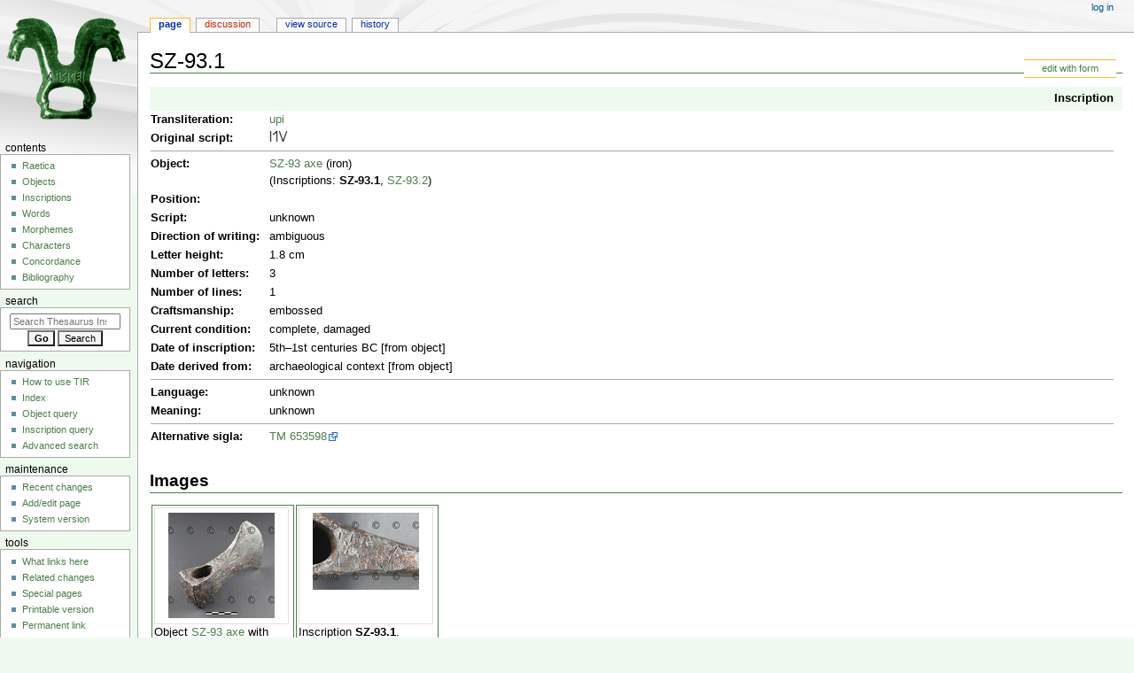

--- FILE ---
content_type: text/html; charset=UTF-8
request_url: https://tir.univie.ac.at/wiki/SZ-93.1
body_size: 10728
content:
<!DOCTYPE html>
<html class="client-nojs" lang="en" dir="ltr">
<head>
<meta charset="UTF-8"/>
<title>SZ-93.1 - Thesaurus Inscriptionum Raeticarum</title>
<script>document.documentElement.className="client-js";RLCONF={"wgBreakFrames":false,"wgSeparatorTransformTable":["",""],"wgDigitTransformTable":["",""],"wgDefaultDateFormat":"dmy","wgMonthNames":["","January","February","March","April","May","June","July","August","September","October","November","December"],"wgRequestId":"aW10zuiOpvthztY3xKbbNQAAAMA","wgCSPNonce":false,"wgCanonicalNamespace":"","wgCanonicalSpecialPageName":false,"wgNamespaceNumber":0,"wgPageName":"SZ-93.1","wgTitle":"SZ-93.1","wgCurRevisionId":18179,"wgRevisionId":18179,"wgArticleId":2823,"wgIsArticle":true,"wgIsRedirect":false,"wgAction":"view","wgUserName":null,"wgUserGroups":["*"],"wgCategories":["Inscription"],"wgPageContentLanguage":"en","wgPageContentModel":"wikitext","wgRelevantPageName":"SZ-93.1","wgRelevantArticleId":2823,"wgIsProbablyEditable":false,"wgRelevantPageIsProbablyEditable":false,"wgRestrictionEdit":[],"wgRestrictionMove":[],"wgPageFormsTargetName":null,"wgPageFormsAutocompleteValues":[],
"wgPageFormsAutocompleteOnAllChars":false,"wgPageFormsFieldProperties":[],"wgPageFormsCargoFields":[],"wgPageFormsDependentFields":[],"wgPageFormsCalendarValues":[],"wgPageFormsCalendarParams":[],"wgPageFormsCalendarHTML":null,"wgPageFormsGridValues":[],"wgPageFormsGridParams":[],"wgPageFormsContLangYes":null,"wgPageFormsContLangNo":null,"wgPageFormsContLangMonths":[],"wgPageFormsHeightForMinimizingInstances":800,"wgPageFormsShowOnSelect":[],"wgPageFormsScriptPath":"/extensions/PageForms","edgValues":null,"wgPageFormsEDSettings":null,"wgAmericanDates":false,"srfFilteredConfig":null,"egMapsScriptPath":"/extensions/Maps/","egMapsDebugJS":false,"egMapsAvailableServices":["leaflet","googlemaps3"],"egMapsLeafletLayersApiKeys":{"MapBox":"","MapQuestOpen":"","Thunderforest":"","GeoportailFrance":""}};RLSTATE={"site.styles":"ready","user.styles":"ready","user":"ready","user.options":"loading","skins.monobook.styles":"ready","ext.srf.styles":"ready","ext.smw.style":"ready",
"ext.smw.tooltip.styles":"ready"};RLPAGEMODULES=["ext.smw.style","ext.smw.tooltips","smw.entityexaminer","site","mediawiki.page.ready","skins.monobook.scripts"];</script>
<script>(RLQ=window.RLQ||[]).push(function(){mw.loader.implement("user.options@1i9g4",function($,jQuery,require,module){mw.user.tokens.set({"patrolToken":"+\\","watchToken":"+\\","csrfToken":"+\\"});});});</script>
<link rel="stylesheet" href="/load.php?lang=en&amp;modules=ext.smw.style%7Cext.smw.tooltip.styles&amp;only=styles&amp;skin=monobook"/>
<link rel="stylesheet" href="/load.php?lang=en&amp;modules=ext.srf.styles&amp;only=styles&amp;skin=monobook"/>
<link rel="stylesheet" href="/load.php?lang=en&amp;modules=skins.monobook.styles&amp;only=styles&amp;skin=monobook"/>
<script async="" src="/load.php?lang=en&amp;modules=startup&amp;only=scripts&amp;raw=1&amp;skin=monobook"></script>
<style>#mw-indicator-mw-helplink {display:none;}</style>
<meta name="ResourceLoaderDynamicStyles" content=""/>
<link rel="stylesheet" href="/load.php?lang=en&amp;modules=site.styles&amp;only=styles&amp;skin=monobook"/>
<meta name="generator" content="MediaWiki 1.38.1"/>
<meta name="format-detection" content="telephone=no"/>
<meta name="viewport" content="width=device-width, initial-scale=1.0, user-scalable=yes, minimum-scale=0.25, maximum-scale=5.0"/>
<link rel="alternate" type="application/rdf+xml" title="SZ-93.1" href="/index.php?title=Special:ExportRDF/SZ-93.1&amp;xmlmime=rdf"/>
<link rel="shortcut icon" href="https://tir.univie.ac.at/favicon.ico"/>
<link rel="search" type="application/opensearchdescription+xml" href="/opensearch_desc.php" title="Thesaurus Inscriptionum Raeticarum (en)"/>
<link rel="EditURI" type="application/rsd+xml" href="https://tir.univie.ac.at/api.php?action=rsd"/>
</head>
<body class="mediawiki ltr sitedir-ltr mw-hide-empty-elt ns-0 ns-subject page-SZ-93_1 rootpage-SZ-93_1 skin-monobook action-view skin--responsive"><div id="globalWrapper">
	<div id="column-content">
		<div id="content" class="mw-body" role="main">
			<a id="top"></a>
			<div id="siteNotice"></div>
			<div class="mw-indicators">
				<div id="mw-indicator-smw-entity-examiner" class="mw-indicator"><div class="smw-entity-examiner smw-indicator-vertical-bar-loader" data-subject="SZ-93.1#0##" data-dir="ltr" data-uselang="" title="Running an examiner in the background"></div></div>
			</div>
			<h1 id="firstHeading" class="firstHeading mw-first-heading">SZ-93.1</h1>
			<div id="bodyContent" class="monobook-body">
				<div id="siteSub">From Thesaurus Inscriptionum Raeticarum</div>
				<div id="contentSub" ></div>
				
				<div id="jump-to-nav"></div><a href="#column-one" class="mw-jump-link">Jump to navigation</a><a href="#searchInput" class="mw-jump-link">Jump to search</a>
				<!-- start content -->
				<div id="mw-content-text" class="mw-body-content mw-content-ltr" lang="en" dir="ltr"><div class="mw-parser-output"><div class="formedit"><a href="/wiki/Special:FormEdit/inscription/SZ-93.1" title="Special:FormEdit/inscription/SZ-93.1">edit with form</a></div>
<table class="table_data" width="100%">
<tbody><tr>
<th colspan="2" class="field_category"><a href="/wiki/Category:Inscription" title="Category:Inscription">Inscription</a>
</th></tr>

<tr>
<th width="100"><a href="/wiki/Property:text_plain" title="Property:text plain">Transliteration</a>:
</th>
<td><a href="/wiki/upi" title="upi">upi</a>
</td></tr>
<tr>
<th><a href="/wiki/Category:Character" title="Category:Character">Original script</a>:
</th>
<td><a href="/wiki/I" title="I s"><img alt="I s" src="/images/thumb/6/69/I.png/3px-I.png" decoding="async" width="3" height="12" style="vertical-align: baseline" srcset="/images/thumb/6/69/I.png/4px-I.png 1.5x, /images/thumb/6/69/I.png/6px-I.png 2x" /></a><a href="/wiki/P" title="P2 s"><img alt="P2 s" src="/images/thumb/2/21/P2.png/7px-P2.png" decoding="async" width="7" height="12" style="vertical-align: baseline" srcset="/images/thumb/2/21/P2.png/10px-P2.png 1.5x, /images/thumb/2/21/P2.png/14px-P2.png 2x" /></a><a href="/wiki/U" title="U2 s"><img alt="U2 s" src="/images/thumb/8/84/U2.png/11px-U2.png" decoding="async" width="11" height="12" style="vertical-align: baseline" srcset="/images/thumb/8/84/U2.png/16px-U2.png 1.5x, /images/thumb/8/84/U2.png/22px-U2.png 2x" /></a>
</td></tr>

<tr>
<th colspan="2">
<hr />
</th></tr>
<tr>
<th><a href="/wiki/Category:Object" title="Category:Object">Object</a>:
</th>
<td><a href="/wiki/SZ-93_axe" title="SZ-93 axe">SZ-93 axe</a> (iron)<br />(Inscriptions: <span class="smw-format list-format"><span class="smw-row"><span class="smw-field"><span class="smw-value"><a class="mw-selflink selflink">SZ-93.1</a></span></span></span>, <span class="smw-row"><span class="smw-field"><span class="smw-value"><a href="/wiki/SZ-93.2" title="SZ-93.2">SZ-93.2</a></span></span></span></span>)
</td></tr>
<tr>
<th><a href="/wiki/Property:position" title="Property:position">Position</a>:
</th>
<td>
</td></tr>


<tr>
<th><a href="/wiki/Property:script" title="Property:script">Script</a>:
</th>
<td>unknown
</td></tr>
<tr>
<th><a href="/wiki/Property:direction" title="Property:direction">Direction of writing</a>:
</th>
<td>ambiguous
</td></tr>
<tr>
<th><a href="/wiki/Property:letter_height_min" title="Property:letter height min">Letter height</a>:
</th>
<td>1.8 cm
</td></tr>
<tr>
<th><a href="/wiki/Property:letter_number_min" title="Property:letter number min">Number of letters</a>:
</th>
<td>3
</td></tr>
 
<tr>
<th><a href="/wiki/Property:line_number" title="Property:line number">Number of lines</a>:
</th>
<td>1
</td></tr>
<tr>
<th><a href="/wiki/Property:craftsmanship" title="Property:craftsmanship">Craftsmanship</a>:
</th>
<td>embossed
</td></tr>
<tr>
<th><a href="/wiki/Property:condition" title="Property:condition">Current condition</a>:
</th>
<td>complete, damaged
</td></tr>

<tr>
<th><a href="/wiki/Property:date" title="Property:date">Date of inscription</a>:
</th>
<td>5th–1st centuries BC [from object]
</td></tr>
<tr>
<th><a href="/wiki/Property:date_derivation" title="Property:date derivation">Date derived from</a>:
</th>
<td>archaeological context [from object]
</td></tr>
<tr>
<th colspan="2">
<hr />
</th></tr>

<tr>
<th><a href="/wiki/Property:language" title="Property:language">Language</a>:
</th>
<td>unknown
</td></tr>
<tr>
<th><a href="/wiki/Property:meaning" title="Property:meaning">Meaning</a>:
</th>
<td>unknown
</td></tr>
<tr>
<th colspan="2">
<hr />
</th></tr>
<tr>
<th><a href="/wiki/Concordance" title="Concordance">Alternative sigla</a>:
</th>
<td><span class="bib"><a href="/wiki/Trismegistos" title="Trismegistos">TM</a></span> <a target="_blank" rel="nofollow noreferrer noopener" class="external text" href="https://www.trismegistos.org/tm/detail.php?tm=653598">653598</a>
</td></tr></tbody></table>
<h2><span class="mw-headline" id="Images">Images</span></h2>
<table class="gallery">

<tbody><tr>
<td>
<div class="gallerybox">
	<div class="gallerythumb"><div class="center"><div class="floatnone"><a href="/wiki/File:SZ-93_photo_1.jpg" class="image" title="SZ-93 axe"><img alt="SZ-93 axe" src="/images/thumb/2/26/SZ-93_photo_1.jpg/120px-SZ-93_photo_1.jpg" decoding="async" width="120" height="119" srcset="/images/thumb/2/26/SZ-93_photo_1.jpg/180px-SZ-93_photo_1.jpg 1.5x, /images/thumb/2/26/SZ-93_photo_1.jpg/240px-SZ-93_photo_1.jpg 2x" /></a></div></div></div>
	<div class="gallerytext">Object <a href="/wiki/SZ-93_axe" title="SZ-93 axe">SZ-93 axe</a> with inscription <a class="mw-selflink selflink">SZ-93.1</a>.</div>
</div>
</td>
<td>
<div class="gallerybox">
	<div class="gallerythumb"><div class="center"><div class="floatnone"><a href="/wiki/File:SZ-93_photo_2.jpg" class="image" title="SZ-93.1"><img alt="SZ-93.1" src="/images/thumb/b/b2/SZ-93_photo_2.jpg/120px-SZ-93_photo_2.jpg" decoding="async" width="120" height="87" srcset="/images/thumb/b/b2/SZ-93_photo_2.jpg/180px-SZ-93_photo_2.jpg 1.5x, /images/thumb/b/b2/SZ-93_photo_2.jpg/240px-SZ-93_photo_2.jpg 2x" /></a></div></div></div>
	<div class="gallerytext">Inscription <a class="mw-selflink selflink">SZ-93.1</a>.</div>
</div>
</td></tr></tbody></table>
<h2><span class="mw-headline" id="Commentary">Commentary</span></h2>
<p>First published in TIR. Autopsied by TIR in October 2014.
</p><p>Length 3.1 cm. Well legible despite corrosion. Another, <a href="/wiki/SZ-93.2" title="SZ-93.2">identical inscription</a> on the other side.
</p>
<h2><span class="mw-headline" id="Bibliography"><a href="/wiki/Bibliography" title="Bibliography">Bibliography</a></span></h2>
<table class="table_bibliography">





















































































































































































































































































































































































































































































































<tbody><tr><td></td></tr></tbody></table>
<!-- 
NewPP limit report
Cached time: 20260119000329
Cache expiry: 86400
Reduced expiry: false
Complications: []
[SMW] In‐text annotation parser time: 0.011 seconds
CPU time usage: 1.136 seconds
Real time usage: 3.142 seconds
Preprocessor visited node count: 11915/1000000
Post‐expand include size: 20077/2097152 bytes
Template argument size: 7795/2097152 bytes
Highest expansion depth: 9/100
Expensive parser function count: 1/200
Unstrip recursion depth: 0/20
Unstrip post‐expand size: 0/5000000 bytes
ExtLoops count: 1/4000
-->
<!--
Transclusion expansion time report (%,ms,calls,template)
100.00% 3089.263      1 -total
 89.26% 2757.583      1 Template:bibliography
 86.04% 2658.091    500 Template:bib_citation
 10.73%  331.593      1 Template:inscription
  2.13%   65.654      1 Template:gallery
  1.59%   49.267      2 Template:gallery_image
  0.04%    1.337      3 Template:c
  0.02%    0.464      4 Template:(
  0.01%    0.450      1 Template:bib
-->

<!-- Saved in parser cache with key tirwebspas52:pcache:idhash:2823-0!dateformat=default and timestamp 20260119000326 and revision id 18179. Serialized with JSON.
 -->
</div>
<div class="printfooter">Retrieved from "<a dir="ltr" href="https://tir.univie.ac.at/index.php?title=SZ-93.1&amp;oldid=18179">https://tir.univie.ac.at/index.php?title=SZ-93.1&amp;oldid=18179</a>"</div></div>
				<div id="catlinks" class="catlinks" data-mw="interface"><div id="mw-normal-catlinks" class="mw-normal-catlinks"><a href="/wiki/Special:Categories" title="Special:Categories">Category</a>: <ul><li><a href="/wiki/Category:Inscription" title="Category:Inscription">Inscription</a></li></ul></div></div>
				<!-- end content -->
				<div class="visualClear"></div>
			</div>
		</div>
		<div class="visualClear"></div>
	</div>
	<div id="column-one" >
		<h2>Navigation menu</h2>
		<div role="navigation" class="portlet" id="p-cactions" aria-labelledby="p-cactions-label">
			<h3 id="p-cactions-label" >Page actions</h3>
			<div class="pBody">
				<ul >
				<li id="ca-nstab-main" class="selected mw-list-item"><a href="/wiki/SZ-93.1" title="View the content page [c]" accesskey="c">Page</a></li><li id="ca-talk" class="new mw-list-item"><a href="/index.php?title=Talk:SZ-93.1&amp;action=edit&amp;redlink=1" rel="discussion" title="Discussion about the content page (page does not exist) [t]" accesskey="t">Discussion</a></li><li id="ca-view" class="selected mw-list-item"><a href="/wiki/SZ-93.1">Read</a></li><li id="ca-viewsource" class="mw-list-item"><a href="/index.php?title=SZ-93.1&amp;action=edit" title="This page is protected.&#10;You can view its source [e]" accesskey="e">View source</a></li><li id="ca-history" class="mw-list-item"><a href="/index.php?title=SZ-93.1&amp;action=history" title="Past revisions of this page [h]" accesskey="h">History</a></li>
				
				</ul>
			</div>
		</div>
		
<div role="navigation" class="portlet mw-portlet mw-portlet-cactions-mobile"
	id="p-cactions-mobile" aria-labelledby="p-cactions-mobile-label">
	<h3 id="p-cactions-mobile-label" >Page actions</h3>
	<div class="pBody">
		<ul ><li id="main-mobile" class="selected mw-list-item"><a href="/wiki/SZ-93.1" title="Page">Page</a></li><li id="talk-mobile" class="new mw-list-item"><a href="/index.php?title=Talk:SZ-93.1&amp;action=edit&amp;redlink=1" title=" (page does not exist)">Discussion</a></li><li id="ca-more" class="mw-list-item"><a href="#p-cactions">More</a></li><li id="ca-tools" class="mw-list-item"><a href="#p-tb" title="Tools">Tools</a></li></ul>
		
	</div>
</div>

		<div role="navigation" class="portlet" id="p-personal" aria-labelledby="p-personal-label">
			<h3 id="p-personal-label" >Personal tools</h3>
			<div class="pBody">
				<ul >
				<li id="pt-login" class="mw-list-item"><a href="/index.php?title=Special:UserLogin&amp;returnto=SZ-93.1" title="You are encouraged to log in; however, it is not mandatory [o]" accesskey="o">Log in</a></li>
				</ul>
			</div>
		</div>
		<div class="portlet" id="p-logo" role="banner">
			<a href="/wiki/Main_Page" class="mw-wiki-logo"></a>
		</div>
		<div id="sidebar">
		
<div role="navigation" class="portlet mw-portlet mw-portlet-Contents"
	id="p-Contents" aria-labelledby="p-Contents-label">
	<h3 id="p-Contents-label" >Contents</h3>
	<div class="pBody">
		<ul ><li id="n-Raetica" class="mw-list-item"><a href="/wiki/Raetica">Raetica</a></li><li id="n-Objects" class="mw-list-item"><a href="/wiki/Category:Object">Objects</a></li><li id="n-Inscriptions" class="mw-list-item"><a href="/wiki/Category:Inscription">Inscriptions</a></li><li id="n-Words" class="mw-list-item"><a href="/wiki/Category:Word">Words</a></li><li id="n-Morphemes" class="mw-list-item"><a href="/wiki/Category:Morpheme">Morphemes</a></li><li id="n-Characters" class="mw-list-item"><a href="/wiki/Category:Character">Characters</a></li><li id="n-Concordance" class="mw-list-item"><a href="/wiki/Concordance">Concordance</a></li><li id="n-Bibliography" class="mw-list-item"><a href="/wiki/Bibliography">Bibliography</a></li></ul>
		
	</div>
</div>

		<div role="search" class="portlet" id="p-search">
			<h3 id="p-search-label" dir="ltr" lang="en-GB"><label for="searchInput">Search</label></h3>
			<div class="pBody" id="searchBody">
				<form action="/index.php" id="searchform"><input type="hidden" value="Special:Search" name="title"><input type="search" name="search" placeholder="Search Thesaurus Inscriptionum Raeticarum" aria-label="Search Thesaurus Inscriptionum Raeticarum" autocapitalize="none" title="Search Thesaurus Inscriptionum Raeticarum [f]" accesskey="f" id="searchInput"/><input type="submit" name="go" value="Go" title="Go to a page with this exact name if it exists" class="searchButton" id="searchButton"/> <input type="submit" name="fulltext" value="Search" title="Search the pages for this text" class="searchButton mw-fallbackSearchButton" id="mw-searchButton"/></form>
			</div>
		</div>
		
<div role="navigation" class="portlet mw-portlet mw-portlet-Navigation"
	id="p-Navigation" aria-labelledby="p-Navigation-label">
	<h3 id="p-Navigation-label" >Navigation</h3>
	<div class="pBody">
		<ul ><li id="n-How-to-use-TIR" class="mw-list-item"><a href="/wiki/How_to_use_TIR">How to use TIR</a></li><li id="n-Index" class="mw-list-item"><a href="/wiki/Index">Index</a></li><li id="n-Object-query" class="mw-list-item"><a href="/wiki/Special:RunQuery/Object_query">Object query</a></li><li id="n-Inscription-query" class="mw-list-item"><a href="/wiki/Special:RunQuery/Inscription_query">Inscription query</a></li><li id="n-Advanced-search" class="mw-list-item"><a href="/wiki/Special:Ask">Advanced search</a></li></ul>
		
	</div>
</div>

<div role="navigation" class="portlet mw-portlet mw-portlet-Maintenance"
	id="p-Maintenance" aria-labelledby="p-Maintenance-label">
	<h3 id="p-Maintenance-label" >Maintenance</h3>
	<div class="pBody">
		<ul ><li id="n-recentchanges" class="mw-list-item"><a href="/wiki/Special:RecentChanges" icon="recentChanges" title="A list of recent changes in the wiki [r]" accesskey="r">Recent changes</a></li><li id="n-Add/edit-page" class="mw-list-item"><a href="/wiki/Special:FormStart">Add/edit page</a></li><li id="n-System-version" class="mw-list-item"><a href="/wiki/Special:Version">System version</a></li></ul>
		
	</div>
</div>

<div role="navigation" class="portlet mw-portlet mw-portlet-tb"
	id="p-tb" aria-labelledby="p-tb-label">
	<h3 id="p-tb-label" >Tools</h3>
	<div class="pBody">
		<ul ><li id="t-whatlinkshere" class="mw-list-item"><a href="/wiki/Special:WhatLinksHere/SZ-93.1" title="A list of all wiki pages that link here [j]" accesskey="j">What links here</a></li><li id="t-recentchangeslinked" class="mw-list-item"><a href="/wiki/Special:RecentChangesLinked/SZ-93.1" rel="nofollow" title="Recent changes in pages linked from this page [k]" accesskey="k">Related changes</a></li><li id="t-specialpages" class="mw-list-item"><a href="/wiki/Special:SpecialPages" title="A list of all special pages [q]" accesskey="q">Special pages</a></li><li id="t-print" class="mw-list-item"><a href="javascript:print();" rel="alternate" title="Printable version of this page [p]" accesskey="p">Printable version</a></li><li id="t-permalink" class="mw-list-item"><a href="/index.php?title=SZ-93.1&amp;oldid=18179" title="Permanent link to this revision of the page">Permanent link</a></li><li id="t-info" class="mw-list-item"><a href="/index.php?title=SZ-93.1&amp;action=info" title="More information about this page">Page information</a></li><li id="t-smwbrowselink" class="mw-list-item"><a href="/wiki/Special:Browse/:SZ-2D93.1" rel="search">Browse properties</a></li></ul>
		
	</div>
</div>

		
		</div>
		<a href="#sidebar" title="Jump to navigation"
			class="menu-toggle" id="sidebar-toggle"></a>
		<a href="#p-personal" title="user tools"
			class="menu-toggle" id="p-personal-toggle"></a>
		<a href="#globalWrapper" title="back to top"
			class="menu-toggle" id="globalWrapper-toggle"></a>
	</div>
	<!-- end of the left (by default at least) column -->
	<div class="visualClear"></div>
	<div id="footer" class="mw-footer" role="contentinfo"
		>
		<div id="f-poweredbyico" class="footer-icons">
			<a href="https://www.mediawiki.org/" target="_blank"><img src="/resources/assets/poweredby_mediawiki_88x31.png" alt="Powered by MediaWiki" srcset="/resources/assets/poweredby_mediawiki_132x47.png 1.5x, /resources/assets/poweredby_mediawiki_176x62.png 2x" width="88" height="31" loading="lazy"/></a><a href="https://www.semantic-mediawiki.org/wiki/Semantic_MediaWiki" target="_blank"><img src="[data-uri]" alt="Powered by Semantic MediaWiki" class="smw-footer" width="88" height="31" loading="lazy"/></a>
		</div>
		<ul id="f-list">
			<li id="lastmod"> This page was last edited on 13 December 2021, at 22:28.</li>
			<li id="privacy"><a href="/wiki/Project:Terms_of_Use" title="Project:Terms of Use">Terms of Use</a></li><li id="about"><a href="/wiki/Project:About" title="Project:About">About Thesaurus Inscriptionum Raeticarum</a></li><li id="disclaimer"><a href="/wiki/Project:General_disclaimer" title="Project:General disclaimer">Disclaimers</a></li><li id="Accessibility"><a href="Barrierefreiheit">Erklärung zur Barrierefreiheit</a></li>
		</ul>
	</div>
</div>
<script>(RLQ=window.RLQ||[]).push(function(){mw.config.set({"wgPageParseReport":{"smw":{"limitreport-intext-parsertime":0.011},"limitreport":{"cputime":"1.136","walltime":"3.142","ppvisitednodes":{"value":11915,"limit":1000000},"postexpandincludesize":{"value":20077,"limit":2097152},"templateargumentsize":{"value":7795,"limit":2097152},"expansiondepth":{"value":9,"limit":100},"expensivefunctioncount":{"value":1,"limit":200},"unstrip-depth":{"value":0,"limit":20},"unstrip-size":{"value":0,"limit":5000000},"timingprofile":["100.00% 3089.263      1 -total"," 89.26% 2757.583      1 Template:bibliography"," 86.04% 2658.091    500 Template:bib_citation"," 10.73%  331.593      1 Template:inscription","  2.13%   65.654      1 Template:gallery","  1.59%   49.267      2 Template:gallery_image","  0.04%    1.337      3 Template:c","  0.02%    0.464      4 Template:(","  0.01%    0.450      1 Template:bib"]},"loops":{"limitreport-count-limited":{"value":1,"limit":4000}},"cachereport":{"timestamp":"20260119000329","ttl":86400,"transientcontent":false}}});mw.config.set({"wgBackendResponseTime":3510});});</script>
</body>
</html>